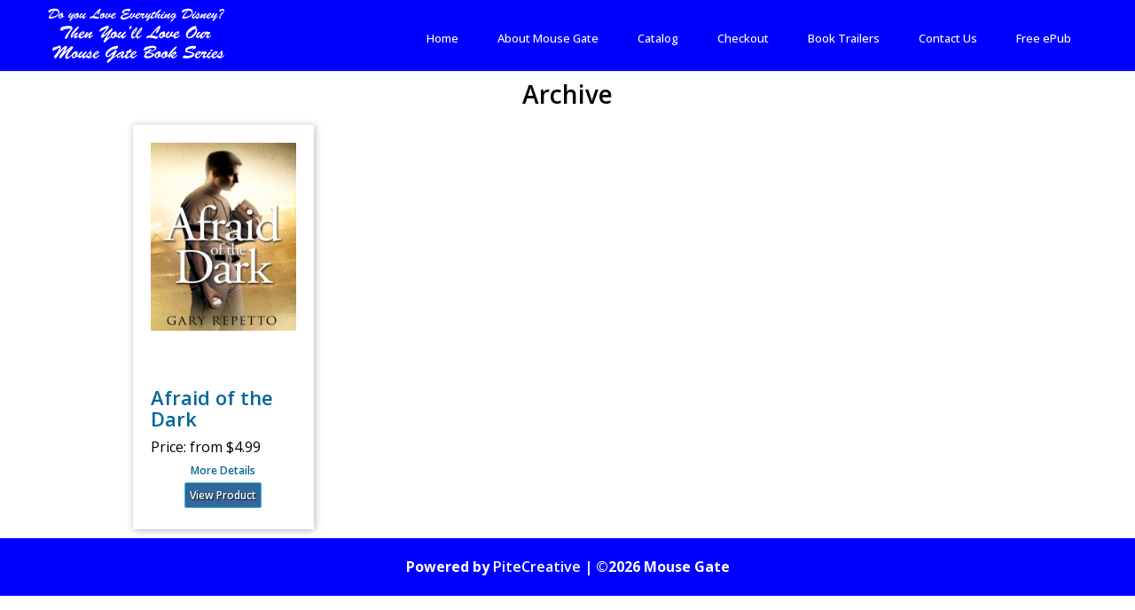

--- FILE ---
content_type: text/html; charset=UTF-8
request_url: https://mousegates.com/tagged/grandparent/
body_size: 59921
content:
<!DOCTYPE html>
<html lang="en-US">
<head>
	<meta charset="UTF-8"/>
	
				<meta name=viewport content="width=device-width,initial-scale=1,user-scalable=no">
					<link rel="shortcut icon" type="image/x-icon" href="https://mousegates.com/wp-content/themes/stardustwp/img/favicon.ico">
			<link rel="apple-touch-icon" href="https://mousegates.com/wp-content/themes/stardustwp/img/favicon.ico"/>
			
	<link rel="profile" href="http://gmpg.org/xfn/11"/>
		
	
	  <meta name='robots' content='index, follow, max-image-preview:large, max-snippet:-1, max-video-preview:-1' />

	<!-- This site is optimized with the Yoast SEO plugin v26.7 - https://yoast.com/wordpress/plugins/seo/ -->
	<title>grandparent Archives - Mouse Gate</title>
	<link rel="canonical" href="https://mousegates.com/tagged/grandparent/" />
	<meta property="og:locale" content="en_US" />
	<meta property="og:type" content="article" />
	<meta property="og:title" content="grandparent Archives - Mouse Gate" />
	<meta property="og:url" content="https://mousegates.com/tagged/grandparent/" />
	<meta property="og:site_name" content="Mouse Gate" />
	<!-- / Yoast SEO plugin. -->


<link rel='dns-prefetch' href='//fonts.googleapis.com' />
<link rel="alternate" type="application/rss+xml" title="Mouse Gate &raquo; Feed" href="https://mousegates.com/feed/" />
<link rel="alternate" type="application/rss+xml" title="Mouse Gate &raquo; grandparent Product Tag Feed" href="https://mousegates.com/tagged/grandparent/feed/" />
<style id='wp-img-auto-sizes-contain-inline-css' type='text/css'>
img:is([sizes=auto i],[sizes^="auto," i]){contain-intrinsic-size:3000px 1500px}
/*# sourceURL=wp-img-auto-sizes-contain-inline-css */
</style>
<link rel='stylesheet' id='wpsc-thickbox-css' href='https://mousegates.com/wp-content/plugins/wp-e-commerce/wpsc-core/js/thickbox.css?ver=3.15.1.855a4af6' type='text/css' media='all' />
<link rel='stylesheet' id='wpsc-theme-css-css' href='https://mousegates.com/wp-content/plugins/wp-e-commerce/wpsc-components/theme-engine-v1/templates/wpsc-default.css?ver=3.15.1.855a4af6' type='text/css' media='all' />
<style id='wpsc-theme-css-inline-css' type='text/css'>

		/*
		* Default View Styling
		*/
		div.default_product_display div.textcol{
			margin-left: 210px !important;
			min-height: 270px;
			_height: 270px;
		}

		div.default_product_display  div.textcol div.imagecol{
			position:absolute;
			top:0px;
			left: 0px;
			margin-left: -210px !important;
		}

		div.default_product_display  div.textcol div.imagecol a img {
			width: 200px;
			height: 270px;
		}

		.wpsc_category_grid_item  {
			display:block;
			float:left;
			width: 200px;
			height: 270px;
		}
		.wpsc_category_grid_item  span{
			position:relative;
			top:29.777777777778px;
		}
		div.default_product_display div.item_no_image a  {
			width: 198px;
		}

		div.default_product_display .imagecol img.no-image, #content div.default_product_display .imagecol img.no-image {
			width: 200px;
			height: 270px;
        }

		
		/*
		* Single View Styling
		*/

		div.single_product_display div.item_no_image  {
			width: 198px;
			height: 268px;
		}
		div.single_product_display div.item_no_image a  {
			width: 198px;
		}

		div.single_product_display div.textcol{
			margin-left: 210px !important;
			min-height: 270px;
			_height: 270px;
		}


		div.single_product_display  div.textcol div.imagecol{
			position:absolute;

			margin-left: -210px !important;
		}

		div.single_product_display  div.textcol div.imagecol a img {
			width: 200px;
			height: 270px;
		}

	div#categorydisplay{
		display: block;
	}

	div#branddisplay{
		display: none;
	}

/*# sourceURL=wpsc-theme-css-inline-css */
</style>
<link rel='stylesheet' id='wpsc-theme-css-compatibility-css' href='https://mousegates.com/wp-content/plugins/wp-e-commerce/wpsc-components/theme-engine-v1/templates/compatibility.css?ver=3.15.1.855a4af6' type='text/css' media='all' />
<link rel='stylesheet' id='wpsc-grid-view-css' href='https://mousegates.com/wp-content/plugins/wp-e-commerce-grid-view/assets/css/gridview.css?ver=6.9' type='text/css' media='all' />
<style id='wp-emoji-styles-inline-css' type='text/css'>

	img.wp-smiley, img.emoji {
		display: inline !important;
		border: none !important;
		box-shadow: none !important;
		height: 1em !important;
		width: 1em !important;
		margin: 0 0.07em !important;
		vertical-align: -0.1em !important;
		background: none !important;
		padding: 0 !important;
	}
/*# sourceURL=wp-emoji-styles-inline-css */
</style>
<style id='wp-block-library-inline-css' type='text/css'>
:root{--wp-block-synced-color:#7a00df;--wp-block-synced-color--rgb:122,0,223;--wp-bound-block-color:var(--wp-block-synced-color);--wp-editor-canvas-background:#ddd;--wp-admin-theme-color:#007cba;--wp-admin-theme-color--rgb:0,124,186;--wp-admin-theme-color-darker-10:#006ba1;--wp-admin-theme-color-darker-10--rgb:0,107,160.5;--wp-admin-theme-color-darker-20:#005a87;--wp-admin-theme-color-darker-20--rgb:0,90,135;--wp-admin-border-width-focus:2px}@media (min-resolution:192dpi){:root{--wp-admin-border-width-focus:1.5px}}.wp-element-button{cursor:pointer}:root .has-very-light-gray-background-color{background-color:#eee}:root .has-very-dark-gray-background-color{background-color:#313131}:root .has-very-light-gray-color{color:#eee}:root .has-very-dark-gray-color{color:#313131}:root .has-vivid-green-cyan-to-vivid-cyan-blue-gradient-background{background:linear-gradient(135deg,#00d084,#0693e3)}:root .has-purple-crush-gradient-background{background:linear-gradient(135deg,#34e2e4,#4721fb 50%,#ab1dfe)}:root .has-hazy-dawn-gradient-background{background:linear-gradient(135deg,#faaca8,#dad0ec)}:root .has-subdued-olive-gradient-background{background:linear-gradient(135deg,#fafae1,#67a671)}:root .has-atomic-cream-gradient-background{background:linear-gradient(135deg,#fdd79a,#004a59)}:root .has-nightshade-gradient-background{background:linear-gradient(135deg,#330968,#31cdcf)}:root .has-midnight-gradient-background{background:linear-gradient(135deg,#020381,#2874fc)}:root{--wp--preset--font-size--normal:16px;--wp--preset--font-size--huge:42px}.has-regular-font-size{font-size:1em}.has-larger-font-size{font-size:2.625em}.has-normal-font-size{font-size:var(--wp--preset--font-size--normal)}.has-huge-font-size{font-size:var(--wp--preset--font-size--huge)}.has-text-align-center{text-align:center}.has-text-align-left{text-align:left}.has-text-align-right{text-align:right}.has-fit-text{white-space:nowrap!important}#end-resizable-editor-section{display:none}.aligncenter{clear:both}.items-justified-left{justify-content:flex-start}.items-justified-center{justify-content:center}.items-justified-right{justify-content:flex-end}.items-justified-space-between{justify-content:space-between}.screen-reader-text{border:0;clip-path:inset(50%);height:1px;margin:-1px;overflow:hidden;padding:0;position:absolute;width:1px;word-wrap:normal!important}.screen-reader-text:focus{background-color:#ddd;clip-path:none;color:#444;display:block;font-size:1em;height:auto;left:5px;line-height:normal;padding:15px 23px 14px;text-decoration:none;top:5px;width:auto;z-index:100000}html :where(.has-border-color){border-style:solid}html :where([style*=border-top-color]){border-top-style:solid}html :where([style*=border-right-color]){border-right-style:solid}html :where([style*=border-bottom-color]){border-bottom-style:solid}html :where([style*=border-left-color]){border-left-style:solid}html :where([style*=border-width]){border-style:solid}html :where([style*=border-top-width]){border-top-style:solid}html :where([style*=border-right-width]){border-right-style:solid}html :where([style*=border-bottom-width]){border-bottom-style:solid}html :where([style*=border-left-width]){border-left-style:solid}html :where(img[class*=wp-image-]){height:auto;max-width:100%}:where(figure){margin:0 0 1em}html :where(.is-position-sticky){--wp-admin--admin-bar--position-offset:var(--wp-admin--admin-bar--height,0px)}@media screen and (max-width:600px){html :where(.is-position-sticky){--wp-admin--admin-bar--position-offset:0px}}
/*# sourceURL=/wp-includes/css/dist/block-library/common.min.css */
</style>
<style id='classic-theme-styles-inline-css' type='text/css'>
/*! This file is auto-generated */
.wp-block-button__link{color:#fff;background-color:#32373c;border-radius:9999px;box-shadow:none;text-decoration:none;padding:calc(.667em + 2px) calc(1.333em + 2px);font-size:1.125em}.wp-block-file__button{background:#32373c;color:#fff;text-decoration:none}
/*# sourceURL=/wp-includes/css/classic-themes.min.css */
</style>
<link rel='stylesheet' id='cpsh-shortcodes-css' href='https://mousegates.com/wp-content/plugins/column-shortcodes//assets/css/shortcodes.css?ver=1.0.1' type='text/css' media='all' />
<link rel='stylesheet' id='contact-form-7-css' href='https://mousegates.com/wp-content/plugins/contact-form-7/includes/css/styles.css?ver=6.1.4' type='text/css' media='all' />
<link rel='stylesheet' id='menu-image-css' href='https://mousegates.com/wp-content/plugins/menu-image/includes/css/menu-image.css?ver=3.13' type='text/css' media='all' />
<link rel='stylesheet' id='dashicons-css' href='https://mousegates.com/wp-includes/css/dashicons.min.css?ver=6.9' type='text/css' media='all' />
<link rel='stylesheet' id='wpsc-fancy-notifications-css' href='https://mousegates.com/wp-content/plugins/wp-e-commerce/wpsc-components/fancy-notifications/css/fancy-notifications.css?ver=1.0' type='text/css' media='all' />
<link rel='stylesheet' id='wp-lightbox-2.min.css-css' href='https://mousegates.com/wp-content/plugins/wp-lightbox-2/styles/lightbox.min.css?ver=1.3.4' type='text/css' media='all' />
<link rel='stylesheet' id='stardust-default-style-css' href='https://mousegates.com/wp-content/themes/stardustwp/style.css?ver=6.9' type='text/css' media='all' />
<link rel='stylesheet' id='stardust-stylesheet-css' href='https://mousegates.com/wp-content/themes/stardustwp/css/stylesheet.min.css?ver=6.9' type='text/css' media='all' />
<link rel='stylesheet' id='stardust-style-dynamic-css' href='https://mousegates.com/wp-content/themes/stardustwp/css/style_dynamic.css?ver=1583606244' type='text/css' media='all' />
<link rel='stylesheet' id='stardust-responsive-css' href='https://mousegates.com/wp-content/themes/stardustwp/css/responsive.min.css?ver=6.9' type='text/css' media='all' />
<link rel='stylesheet' id='stardust-style-dynamic-responsive-css' href='https://mousegates.com/wp-content/themes/stardustwp/css/style_dynamic_responsive.css?ver=1583606244' type='text/css' media='all' />
<style id='stardust-style-dynamic-responsive-inline-css' type='text/css'>
nav.main_menu ul li > a.current {
font-size: 18px;
font-weight: 700;
}
table tr:nth-child(odd) td {background-color: #f4f4f4;}
.parallax section{background-size:inherit;}

@media only screen and (max-width: 1200px){.parallax section{background-size:cover;}}



.content_inner > .full_width {
position: static;
width: 100% !important;
float: none !important;
box-sizing: border-box;
-webkit-box-sizing: border-box;
-moz-box-sizing: border-box;
}
.accordion_holder.accordion div.accordion_content{text-align: center;}
table th {
	background-color: transparent;
}

table tr:nth-child(even) td {
	background-color: transparent;
}
table tr:nth-child(odd) td {
	background-color: transparent;
}
.selectnav, .selectnav ul {background-color: #999 !important;}
.touch .parallax section{
background-size: cover;
background-position: 0 0 !important;
background-attachment: scroll;
height: auto !important;
}
body.page-id-2772 .content {margin-top: 100px;
}
.single.single-post .content {margin-top:100px !important;
}
h3.entry-title, h3.entry-title a {
  font-size: 22px !important;
  font-weight: 700;
}

#nav-below-filter ul.intense.pager li a {
  font-size: 15px !important;
  padding: 4px !important;
}
article footer {
  padding-top: 1px !important;
  background-color: #ededed !important;
  margin: 0 !important;
}
.widget.widget_search form input[type="text"] {background-color: #ededed !important;
      color: black !important;}
.widget.widget_search form input[type="submit"] {
    background-color: #ededed !important;
      color: black !important;

}
#osd-blog-search {
   width: 150px;
   height: 25px;
}
#osd-search-submit {
   display: inline-block;
   width: 25px;
   height: 25px;
}
.intense.metadata.entry-meta a {
  color: #1a8be2;
}
.intense.metadata.entry-meta a:hover {
  color: #197FCD;
}
.full_width_holder {
height: 20px !important;
}
a {
color: #0000ff;
}
/*# sourceURL=stardust-style-dynamic-responsive-inline-css */
</style>
<link rel='stylesheet' id='stardust-google-fonts-css' href='https://fonts.googleapis.com/css?family=Open+Sans%3A200%2C300%2C400%2C500%2C600%2C700%2C800&#038;subset=latin%2Clatin-ext&#038;ver=1.0.0' type='text/css' media='all' />
<link rel='stylesheet' id='childstyle-css' href='https://mousegates.com/wp-content/themes/stardustwp-child/style.css?ver=6.9' type='text/css' media='all' />
<link rel='stylesheet' id='wpsc-gold-cart-css' href='https://mousegates.com/wp-content/plugins/gold-cart/css/gold_cart.css?ver=6.9' type='text/css' media='all' />
<link rel='stylesheet' id='wpsc-gold-cart-grid-view-css' href='https://mousegates.com/wp-content/plugins/gold-cart/css/grid_view.css?ver=6.9' type='text/css' media='all' />
<script type="text/javascript" src="https://mousegates.com/wp-includes/js/jquery/jquery.min.js?ver=3.7.1" id="jquery-core-js"></script>
<script type="text/javascript" src="https://mousegates.com/wp-includes/js/jquery/jquery-migrate.min.js?ver=3.4.1" id="jquery-migrate-js"></script>
<script type="text/javascript" id="wp-e-commerce-js-extra">
/* <![CDATA[ */
var wpsc_vars = {"wpsc_ajax":{"ajaxurl":"/wp-admin/admin-ajax.php","spinner":"https://mousegates.com/wp-admin/images/spinner.gif","no_quotes":"It appears that there are no shipping quotes for the shipping information provided.  Please check the information and try again.","ajax_get_cart_error":"There was a problem getting the current contents of the shopping cart.","slide_to_shipping_error":true},"base_url":"https://mousegates.com","WPSC_URL":"https://mousegates.com/wp-content/plugins/wp-e-commerce","WPSC_IMAGE_URL":"https://mousegates.com/wp-content/uploads/wpsc/product_images/","WPSC_CORE_IMAGES_URL":"https://mousegates.com/wp-content/plugins/wp-e-commerce/wpsc-core/images","fileThickboxLoadingImage":"https://mousegates.com/wp-content/plugins/wp-e-commerce/wpsc-core/images/loadingAnimation.gif","msg_shipping_need_recalc":"Please click the \u003Cem\u003ECalculate\u003C/em\u003E button to refresh your shipping quotes, as your shipping information has been modified.","no_country_selected":"Please select a country","no_region_selected_format":"Please select a %s","no_region_label":"State/Province","base_country":"US","wpsc_country_AT_region_label":"State/Province","wpsc_country_BE_region_label":"State/Province","wpsc_country_CA_regions":{"1":"Alberta","2":"British Columbia","3":"Manitoba","4":"New Brunswick","5":"Newfoundland and Labrador","6":"Northwest Territories","7":"Nova Scotia","8":"Nunavut","9":"Ontario","10":"Prince Edward Island","11":"Quebec","12":"Saskatchewan","13":"Yukon"},"wpsc_country_CA_region_label":"State/Province","wpsc_country_DK_region_label":"State/Province","wpsc_country_FI_region_label":"State/Province","wpsc_country_FR_region_label":"State/Province","wpsc_country_DE_region_label":"State/Province","wpsc_country_GR_region_label":"State/Province","wpsc_country_HU_region_label":"State/Province","wpsc_country_IS_region_label":"State/Province","wpsc_country_IL_region_label":"State/Province","wpsc_country_MX_region_label":"State/Province","wpsc_country_NL_region_label":"State/Province","wpsc_country_NO_region_label":"State/Province","wpsc_country_PL_region_label":"State/Province","wpsc_country_RU_region_label":"State/Province","wpsc_country_SK_region_label":"State/Province","wpsc_country_SI_region_label":"State/Province","wpsc_country_SE_region_label":"State/Province","wpsc_country_CH_region_label":"State/Province","wpsc_country_US_regions":{"14":"Alabama","15":"Alaska","16":"Arizona","17":"Arkansas","18":"California","19":"Colorado","20":"Connecticut","21":"Delaware","22":"Florida","23":"Georgia","24":"Hawaii","25":"Idaho","26":"Illinois","27":"Indiana","28":"Iowa","29":"Kansas","30":"Kentucky","31":"Louisiana","32":"Maine","33":"Maryland","34":"Massachusetts","35":"Michigan","36":"Minnesota","37":"Mississippi","38":"Missouri","39":"Montana","40":"Nebraska","41":"Nevada","42":"New Hampshire","43":"New Jersey","44":"New Mexico","45":"New York","46":"North Carolina","47":"North Dakota","48":"Ohio","49":"Oklahoma","50":"Oregon","51":"Pennsylvania","52":"Rhode Island","53":"South Carolina","54":"South Dakota","55":"Tennessee","56":"Texas","57":"Utah","58":"Vermont","59":"Virginia","60":"Washington","61":"Washington DC","62":"West Virginia","63":"Wisconsin","64":"Wyoming"},"wpsc_country_US_region_label":"State/Province","wpsc_country_GB_region_label":"State/Province","wpsc_countries":{"AT":"Austria","BE":"Belgium","CA":"Canada","DK":"Denmark","FI":"Finland","FR":"France","DE":"Germany","GR":"Greece","HU":"Hungary","IS":"Iceland","IL":"Israel","MX":"Mexico","NL":"Netherlands","NO":"Norway","PL":"Poland","RU":"Russia","SK":"Slovakia","SI":"Slovenia","SE":"Sweden","CH":"Switzerland","US":"USA","GB":"United Kingdom"},"wpsc_checkout_unique_name_to_form_id_map":{"billingfirstname":"wpsc_checkout_form_2","billinglastname":"wpsc_checkout_form_3","billingaddress":"wpsc_checkout_form_4","billingcity":"wpsc_checkout_form_5","billingstate":"wpsc_checkout_form_6","billingcountry":"wpsc_checkout_form_7","billingpostcode":"wpsc_checkout_form_8","billingphone":"wpsc_checkout_form_18","billingemail":"wpsc_checkout_form_9","delivertoafriend":"wpsc_checkout_form_10","shippingfirstname":"wpsc_checkout_form_11","shippinglastname":"wpsc_checkout_form_12","shippingaddress":"wpsc_checkout_form_13","shippingcity":"wpsc_checkout_form_14","shippingstate":"wpsc_checkout_form_15","shippingcountry":"wpsc_checkout_form_16","shippingpostcode":"wpsc_checkout_form_17"},"wpsc_checkout_item_active":{"billingfirstname":true,"billinglastname":true,"billingaddress":true,"billingcity":true,"billingstate":true,"billingcountry":true,"billingpostcode":true,"billingphone":true,"billingemail":true,"delivertoafriend":true,"shippingfirstname":true,"shippinglastname":true,"shippingaddress":true,"shippingcity":true,"shippingstate":true,"shippingcountry":true,"shippingpostcode":true},"wpsc_checkout_item_required":{"billingfirstname":true,"billinglastname":true,"billingaddress":true,"billingcity":true,"billingstate":false,"billingcountry":true,"billingpostcode":false,"billingphone":false,"billingemail":true,"delivertoafriend":false,"shippingfirstname":false,"shippinglastname":false,"shippingaddress":false,"shippingcity":false,"shippingstate":false,"shippingcountry":false,"shippingpostcode":false},"store_uses_shipping":""};
//# sourceURL=wp-e-commerce-js-extra
/* ]]> */
</script>
<script type="text/javascript" src="https://mousegates.com/wp-content/plugins/wp-e-commerce/wpsc-core/js/wp-e-commerce.js?ver=3.15.1.855a4af6" id="wp-e-commerce-js"></script>
<script type="text/javascript" src="https://mousegates.com/wp-content/plugins/wp-e-commerce/wpsc-core/js/user.js?ver=3.15.1855a4af6" id="wp-e-commerce-legacy-js"></script>
<script type="text/javascript" src="https://mousegates.com/wp-content/plugins/wp-e-commerce/wpsc-core/js/thickbox.js?ver=3.15.1.855a4af6" id="wpsc-thickbox-js"></script>
<script type="text/javascript" src="//mousegates.com/wp-content/plugins/revslider/sr6/assets/js/rbtools.min.js?ver=6.7.40" async id="tp-tools-js"></script>
<script type="text/javascript" src="//mousegates.com/wp-content/plugins/revslider/sr6/assets/js/rs6.min.js?ver=6.7.40" async id="revmin-js"></script>
<script type="text/javascript" src="https://mousegates.com/wp-includes/js/jquery/jquery.query.js?ver=2.2.3" id="jquery-query-js"></script>
<script type="text/javascript" id="wpsc-gold-cart-js-extra">
/* <![CDATA[ */
var WPSC_GoldCart = {"displayMode":"grid","itemsPerRow":"5","productListClass":"product_grid_display"};
//# sourceURL=wpsc-gold-cart-js-extra
/* ]]> */
</script>
<script type="text/javascript" src="https://mousegates.com/wp-content/plugins/gold-cart/js/gold_cart.js?ver=6.9" id="wpsc-gold-cart-js"></script>
<script type="text/javascript" src="https://mousegates.com/wp-content/plugins/wp-e-commerce/wpsc-components/fancy-notifications/js/fancy-notifications.js?ver=1.0" id="wpsc-fancy-notifications-js"></script>
			<style type="text/css">
				.grid_view_clearboth, .wpec-grid-sizer {
					position:absolute;	
					margin-right:2%;
				}
								.grid_view_clearboth, .wpec-grid-sizer {
					width:18%;
				}
				#grid_view_products_page_container .product_grid_display, .product_grid_display{width:102%;}
				#grid_view_products_page_container .product_grid_display .product_grid_item, .product_grid_display .product_grid_item{width:18%;}
				
				#grid_view_products_page_container .wpsc_category_grid, .wpsc_category_grid{width:102%;}
				#grid_view_products_page_container .wpsc_category_grid .wpsc_category_grid_item, .wpsc_category_grid .wpsc_category_grid_item{width:18%;}
								
				.product_grid_display .item_image a {
					height: 270px;
					/*width: px;*/
					line-height: 266px;
					text-align:center;
					vertical-align:middle;
				}
				#grid_view_products_page_container .item_image img, .item_image img{
					height:auto !important;	
					display:table-cell;
					vertical-align:middle;
					margin:auto !important;
					border:none;
				}
				#grid_view_products_page_container  .wpsc_category_grid_item, .wpsc_category_grid_item {
					display: block;
					line-height: 196px;
					text-align:center;
					vertical-align:middle;
				}
				#grid_view_products_page_container img.wpsc_category_image, img.wpsc_category_image{
					width:auto !important;
					height:auto !important;	
					display:table-cell;
					vertical-align:middle;
					margin:auto !important;
					border:none;
				}
			</style>
            
			<script type="text/javascript">
            jQuery(window).load(function(){
                var grid_view_col_1 = 5;
                var screen_width = jQuery('body').width(); 
				if (screen_width <= 750 && screen_width >= 481 ) {
					grid_view_col_1 = 2;
				}
				jQuery('.product_grid_display').append('<div class="grid_view_clearboth"></div>');
                jQuery('.product_grid_display').imagesLoaded(function(){
                    jQuery('.product_grid_display').masonry({
                        itemSelector: '.product_grid_item',
												columnWidth: '.grid_view_clearboth'
						                    });
                });
            });
            jQuery(window).resize(function() {
                var grid_view_col_2 = 5;
                var screen_width = jQuery('body').width(); 
				if (screen_width <= 750 && screen_width >= 481 ) {
					grid_view_col_2 = 2;
				}
                jQuery('.product_grid_display').imagesLoaded(function(){
                    jQuery('.product_grid_display').masonry({
                        itemSelector: '.product_grid_item',
												columnWidth: '.grid_view_clearboth'
						                    });
                });
            });
			            </script>
        <link rel="https://api.w.org/" href="https://mousegates.com/wp-json/" /><link rel="alternate" title="JSON" type="application/json" href="https://mousegates.com/wp-json/wp/v2/product_tag/124" /><link rel="EditURI" type="application/rsd+xml" title="RSD" href="https://mousegates.com/xmlrpc.php?rsd" />
<meta name="generator" content="WordPress 6.9" />
<script type="text/javascript">
(function(url){
	if(/(?:Chrome\/26\.0\.1410\.63 Safari\/537\.31|WordfenceTestMonBot)/.test(navigator.userAgent)){ return; }
	var addEvent = function(evt, handler) {
		if (window.addEventListener) {
			document.addEventListener(evt, handler, false);
		} else if (window.attachEvent) {
			document.attachEvent('on' + evt, handler);
		}
	};
	var removeEvent = function(evt, handler) {
		if (window.removeEventListener) {
			document.removeEventListener(evt, handler, false);
		} else if (window.detachEvent) {
			document.detachEvent('on' + evt, handler);
		}
	};
	var evts = 'contextmenu dblclick drag dragend dragenter dragleave dragover dragstart drop keydown keypress keyup mousedown mousemove mouseout mouseover mouseup mousewheel scroll'.split(' ');
	var logHuman = function() {
		if (window.wfLogHumanRan) { return; }
		window.wfLogHumanRan = true;
		var wfscr = document.createElement('script');
		wfscr.type = 'text/javascript';
		wfscr.async = true;
		wfscr.src = url + '&r=' + Math.random();
		(document.getElementsByTagName('head')[0]||document.getElementsByTagName('body')[0]).appendChild(wfscr);
		for (var i = 0; i < evts.length; i++) {
			removeEvent(evts[i], logHuman);
		}
	};
	for (var i = 0; i < evts.length; i++) {
		addEvent(evts[i], logHuman);
	}
})('//mousegates.com/?wordfence_lh=1&hid=DEBDDD4396DCF38C9D6C5E6F8FD99E01');
</script><link rel='alternate' type='application/rss+xml' title='Mouse Gate Product List RSS' href='https://mousegates.com?wpsc_action=rss'/><meta name="generator" content="Powered by Slider Revolution 6.7.40 - responsive, Mobile-Friendly Slider Plugin for WordPress with comfortable drag and drop interface." />
<script>function setREVStartSize(e){
			//window.requestAnimationFrame(function() {
				window.RSIW = window.RSIW===undefined ? window.innerWidth : window.RSIW;
				window.RSIH = window.RSIH===undefined ? window.innerHeight : window.RSIH;
				try {
					var pw = document.getElementById(e.c).parentNode.offsetWidth,
						newh;
					pw = pw===0 || isNaN(pw) || (e.l=="fullwidth" || e.layout=="fullwidth") ? window.RSIW : pw;
					e.tabw = e.tabw===undefined ? 0 : parseInt(e.tabw);
					e.thumbw = e.thumbw===undefined ? 0 : parseInt(e.thumbw);
					e.tabh = e.tabh===undefined ? 0 : parseInt(e.tabh);
					e.thumbh = e.thumbh===undefined ? 0 : parseInt(e.thumbh);
					e.tabhide = e.tabhide===undefined ? 0 : parseInt(e.tabhide);
					e.thumbhide = e.thumbhide===undefined ? 0 : parseInt(e.thumbhide);
					e.mh = e.mh===undefined || e.mh=="" || e.mh==="auto" ? 0 : parseInt(e.mh,0);
					if(e.layout==="fullscreen" || e.l==="fullscreen")
						newh = Math.max(e.mh,window.RSIH);
					else{
						e.gw = Array.isArray(e.gw) ? e.gw : [e.gw];
						for (var i in e.rl) if (e.gw[i]===undefined || e.gw[i]===0) e.gw[i] = e.gw[i-1];
						e.gh = e.el===undefined || e.el==="" || (Array.isArray(e.el) && e.el.length==0)? e.gh : e.el;
						e.gh = Array.isArray(e.gh) ? e.gh : [e.gh];
						for (var i in e.rl) if (e.gh[i]===undefined || e.gh[i]===0) e.gh[i] = e.gh[i-1];
											
						var nl = new Array(e.rl.length),
							ix = 0,
							sl;
						e.tabw = e.tabhide>=pw ? 0 : e.tabw;
						e.thumbw = e.thumbhide>=pw ? 0 : e.thumbw;
						e.tabh = e.tabhide>=pw ? 0 : e.tabh;
						e.thumbh = e.thumbhide>=pw ? 0 : e.thumbh;
						for (var i in e.rl) nl[i] = e.rl[i]<window.RSIW ? 0 : e.rl[i];
						sl = nl[0];
						for (var i in nl) if (sl>nl[i] && nl[i]>0) { sl = nl[i]; ix=i;}
						var m = pw>(e.gw[ix]+e.tabw+e.thumbw) ? 1 : (pw-(e.tabw+e.thumbw)) / (e.gw[ix]);
						newh =  (e.gh[ix] * m) + (e.tabh + e.thumbh);
					}
					var el = document.getElementById(e.c);
					if (el!==null && el) el.style.height = newh+"px";
					el = document.getElementById(e.c+"_wrapper");
					if (el!==null && el) {
						el.style.height = newh+"px";
						el.style.display = "block";
					}
				} catch(e){
					console.log("Failure at Presize of Slider:" + e)
				}
			//});
		  };</script>
</head>
<body class="archive tax-product_tag term-grandparent term-124 wp-theme-stardustwp wp-child-theme-stardustwp-child stardust-core-1.0.2 chrome wp-e-commerce wpsc-tag wpsc-tag-grandparent stardust-child-theme-ver-1.0.0 stardust-theme-ver-3.0.2  smooth_scroll">
	<div class="wrapper">
				
				<header class="page_header transition hide_background no_fixed">
	<div class="header_inner clearfix">
						
				<div class="logo">
					<a href="https://mousegates.com/">
						<img src="http://mousegates.com/wp-content/uploads/2020/03/love.png" alt="Logo image"/>
					</a>
				</div>
				<div class="header_inner_right">
										
					<nav class="main_menu drop_down">
						<ul id="menu-book-menu" class=""><li id="nav-menu-item-1015" class="menu-item menu-item-type-post_type menu-item-object-page menu-item-home "><a href="https://mousegates.com/" class=""><span>Home</span></a></li>
<li id="nav-menu-item-1016" class="menu-item menu-item-type-post_type menu-item-object-page menu-item-has-children  has_sub"><a href="https://mousegates.com/mouse-gate/" class=""><span>About Mouse Gate</span></a>
<div class="second"><div class="inner"><div class="inner_arrow"></div><div class="inner2"><ul>
	<li id="nav-menu-item-1019" class="menu-item menu-item-type-post_type menu-item-object-page "><a href="https://mousegates.com/mouse-gate/" class=""><span>Mouse Gate</span></a></li>
	<li id="nav-menu-item-1017" class="menu-item menu-item-type-post_type menu-item-object-page "><a href="https://mousegates.com/works/" class=""><span>How Mouse Gate Works</span></a></li>
	<li id="nav-menu-item-1018" class="menu-item menu-item-type-post_type menu-item-object-page "><a href="https://mousegates.com/our-authors/" class=""><span>Our Authors</span></a></li>
</ul></div></div></div>
</li>
<li id="nav-menu-item-1020" class="menu-item menu-item-type-post_type menu-item-object-page menu-item-has-children  has_sub"><a href="https://mousegates.com/products-page/" class=""><span>Catalog</span></a>
<div class="second"><div class="inner"><div class="inner_arrow"></div><div class="inner2"><ul>
	<li id="nav-menu-item-1497" class="menu-item menu-item-type-post_type menu-item-object-page "><a href="https://mousegates.com/young-adult-books/" class=""><span>Young Adult Books</span></a></li>
	<li id="nav-menu-item-1496" class="menu-item menu-item-type-post_type menu-item-object-page "><a href="https://mousegates.com/childrens-books/" class=""><span>Children&#8217;s Books</span></a></li>
</ul></div></div></div>
</li>
<li id="nav-menu-item-1013" class="menu-item menu-item-type-post_type menu-item-object-page menu-item-has-children  has_sub"><a href="https://mousegates.com/products-page/checkout/" class=""><span>Checkout</span></a>
<div class="second"><div class="inner"><div class="inner_arrow"></div><div class="inner2"><ul>
	<li id="nav-menu-item-1011" class="menu-item menu-item-type-post_type menu-item-object-page "><a href="https://mousegates.com/products-page/your-account/" class=""><span>Your Account</span></a></li>
	<li id="nav-menu-item-1012" class="menu-item menu-item-type-post_type menu-item-object-page "><a href="https://mousegates.com/products-page/transaction-results/" class=""><span>Transaction Results</span></a></li>
</ul></div></div></div>
</li>
<li id="nav-menu-item-1507" class="menu-item menu-item-type-custom menu-item-object-custom "><a target="_blank" href="https://www.youtube.com/channel/UChaNksWuKgFlIbFCqbi1DIw/videos" class=""><span>Book Trailers</span></a></li>
<li id="nav-menu-item-1021" class="menu-item menu-item-type-post_type menu-item-object-page "><a href="https://mousegates.com/contact-us/" class=""><span>Contact Us</span></a></li>
<li id="nav-menu-item-1561" class="menu-item menu-item-type-custom menu-item-object-custom "><a href="https://totalrecallpress.org/child-sign-up/" class=""><span>Free ePub</span></a></li>
</ul>						<span id="magic"></span>
					</nav>
					
											<div class='selectnav_button'><span>&nbsp;</span></div>
										
									</div>
				
				<nav class="selectnav"></nav>
			</div>
</header>		<div class="content ">
						<div class="content_inner">
					<div class="title with_image" >
							<h1 >Archive</h1>
						</div>
<div class="container">
	<div class="container_inner clearfix">
										<div id="grid_view_products_page_container">

	
	
		

	

	<div class="product_grid_display group">
					<div class="product_grid_item product_view_1104">

									<div class="item_image">
						<a href="https://mousegates.com/products-page/adventure/afraid-of-the-dark/">
						<img decoding="async" class="product_image" id="product_image_1104" alt="Afraid of the Dark" src="https://mousegates.com/wp-content/uploads/2018/08/9781590953365-main-200x259.jpg" />
						</a>
					</div><!--close imte_image-->
				
													<div class="grid_product_info">
							<h2 class="prodtitle"><a href="https://mousegates.com/products-page/adventure/afraid-of-the-dark/" title="Afraid of the Dark">Afraid of the Dark</a></h2>

						                        	<div class="price_container">
                        		<p class="pricedisplay wpsc-product-price 1104">Price: <span class="currentprice pricedisplay 1104" id="product_price_1104"> from $4.99</span></p>
															</div><!--close price_container-->
													<a href="https://mousegates.com/products-page/adventure/afraid-of-the-dark/" class="more_details">More Details</a>
											</div><!--close grid_product_info-->
					<div class="grid_more_info">
						<form class="product_form"  enctype="multipart/form-data" action="https://mousegates.com/products-page/adventure/afraid-of-the-dark/" method="post" name="product_1104" id="product_1104" >
														<input type="hidden" value="1104" name="product_id"/>


																																									<a href="https://mousegates.com/products-page/adventure/afraid-of-the-dark/" class="wpsc_buy_button">View Product</a>
																
										<div class="wpsc_loading_animation">
											<img decoding="async" title="Loading" alt="Loading" src="https://mousegates.com/wp-content/plugins/wp-e-commerce/wpsc-components/theme-engine-v1/templates/wpsc-images/indicator.gif" />
											Updating cart&#8230;										</div><!--close wpsc_loading_animation-->
						                    </form>
					</div><!--close grid_more_info-->

					
							</div><!--close product_grid_item-->
			


		
		

	</div><!--close product_grid_display-->

			
    <div id="fancy_notification">   <div id="loading_animation">      <img decoding="async" id="fancy_notificationimage" title="Loading" alt="Loading" src="https://mousegates.com/wp-content/plugins/wp-e-commerce/wpsc-components/theme-engine-v1/templates/wpsc-images/indicator.gif" />Updating&#8230;   </div>   <div id="fancy_notification_content"></div></div>
</div><!--close grid_view_products_page_container-->
																				</div>
</div>
</div>
</div>
<footer>
	<div class="footer_holder clearfix">
							<div class="footer_bottom_holder">
				<div class="footer_bottom">
								<div class="textwidget"><p><strong>Powered by <a href="https://pitecreative.com" target="_blank" rel="noopener">PiteCreative</a> | ©2026 Mouse Gate</strong></p>
</div>
						</div>
			</div>
			</div>
</footer>
</div>

		<script>
			window.RS_MODULES = window.RS_MODULES || {};
			window.RS_MODULES.modules = window.RS_MODULES.modules || {};
			window.RS_MODULES.waiting = window.RS_MODULES.waiting || [];
			window.RS_MODULES.defered = false;
			window.RS_MODULES.moduleWaiting = window.RS_MODULES.moduleWaiting || {};
			window.RS_MODULES.type = 'compiled';
		</script>
		<script type="speculationrules">
{"prefetch":[{"source":"document","where":{"and":[{"href_matches":"/*"},{"not":{"href_matches":["/wp-*.php","/wp-admin/*","/wp-content/uploads/*","/wp-content/*","/wp-content/plugins/*","/wp-content/themes/stardustwp-child/*","/wp-content/themes/stardustwp/*","/*\\?(.+)"]}},{"not":{"selector_matches":"a[rel~=\"nofollow\"]"}},{"not":{"selector_matches":".no-prefetch, .no-prefetch a"}}]},"eagerness":"conservative"}]}
</script>
<style id='global-styles-inline-css' type='text/css'>
:root{--wp--preset--aspect-ratio--square: 1;--wp--preset--aspect-ratio--4-3: 4/3;--wp--preset--aspect-ratio--3-4: 3/4;--wp--preset--aspect-ratio--3-2: 3/2;--wp--preset--aspect-ratio--2-3: 2/3;--wp--preset--aspect-ratio--16-9: 16/9;--wp--preset--aspect-ratio--9-16: 9/16;--wp--preset--color--black: #000000;--wp--preset--color--cyan-bluish-gray: #abb8c3;--wp--preset--color--white: #ffffff;--wp--preset--color--pale-pink: #f78da7;--wp--preset--color--vivid-red: #cf2e2e;--wp--preset--color--luminous-vivid-orange: #ff6900;--wp--preset--color--luminous-vivid-amber: #fcb900;--wp--preset--color--light-green-cyan: #7bdcb5;--wp--preset--color--vivid-green-cyan: #00d084;--wp--preset--color--pale-cyan-blue: #8ed1fc;--wp--preset--color--vivid-cyan-blue: #0693e3;--wp--preset--color--vivid-purple: #9b51e0;--wp--preset--gradient--vivid-cyan-blue-to-vivid-purple: linear-gradient(135deg,rgb(6,147,227) 0%,rgb(155,81,224) 100%);--wp--preset--gradient--light-green-cyan-to-vivid-green-cyan: linear-gradient(135deg,rgb(122,220,180) 0%,rgb(0,208,130) 100%);--wp--preset--gradient--luminous-vivid-amber-to-luminous-vivid-orange: linear-gradient(135deg,rgb(252,185,0) 0%,rgb(255,105,0) 100%);--wp--preset--gradient--luminous-vivid-orange-to-vivid-red: linear-gradient(135deg,rgb(255,105,0) 0%,rgb(207,46,46) 100%);--wp--preset--gradient--very-light-gray-to-cyan-bluish-gray: linear-gradient(135deg,rgb(238,238,238) 0%,rgb(169,184,195) 100%);--wp--preset--gradient--cool-to-warm-spectrum: linear-gradient(135deg,rgb(74,234,220) 0%,rgb(151,120,209) 20%,rgb(207,42,186) 40%,rgb(238,44,130) 60%,rgb(251,105,98) 80%,rgb(254,248,76) 100%);--wp--preset--gradient--blush-light-purple: linear-gradient(135deg,rgb(255,206,236) 0%,rgb(152,150,240) 100%);--wp--preset--gradient--blush-bordeaux: linear-gradient(135deg,rgb(254,205,165) 0%,rgb(254,45,45) 50%,rgb(107,0,62) 100%);--wp--preset--gradient--luminous-dusk: linear-gradient(135deg,rgb(255,203,112) 0%,rgb(199,81,192) 50%,rgb(65,88,208) 100%);--wp--preset--gradient--pale-ocean: linear-gradient(135deg,rgb(255,245,203) 0%,rgb(182,227,212) 50%,rgb(51,167,181) 100%);--wp--preset--gradient--electric-grass: linear-gradient(135deg,rgb(202,248,128) 0%,rgb(113,206,126) 100%);--wp--preset--gradient--midnight: linear-gradient(135deg,rgb(2,3,129) 0%,rgb(40,116,252) 100%);--wp--preset--font-size--small: 13px;--wp--preset--font-size--medium: 20px;--wp--preset--font-size--large: 36px;--wp--preset--font-size--x-large: 42px;--wp--preset--spacing--20: 0.44rem;--wp--preset--spacing--30: 0.67rem;--wp--preset--spacing--40: 1rem;--wp--preset--spacing--50: 1.5rem;--wp--preset--spacing--60: 2.25rem;--wp--preset--spacing--70: 3.38rem;--wp--preset--spacing--80: 5.06rem;--wp--preset--shadow--natural: 6px 6px 9px rgba(0, 0, 0, 0.2);--wp--preset--shadow--deep: 12px 12px 50px rgba(0, 0, 0, 0.4);--wp--preset--shadow--sharp: 6px 6px 0px rgba(0, 0, 0, 0.2);--wp--preset--shadow--outlined: 6px 6px 0px -3px rgb(255, 255, 255), 6px 6px rgb(0, 0, 0);--wp--preset--shadow--crisp: 6px 6px 0px rgb(0, 0, 0);}:where(.is-layout-flex){gap: 0.5em;}:where(.is-layout-grid){gap: 0.5em;}body .is-layout-flex{display: flex;}.is-layout-flex{flex-wrap: wrap;align-items: center;}.is-layout-flex > :is(*, div){margin: 0;}body .is-layout-grid{display: grid;}.is-layout-grid > :is(*, div){margin: 0;}:where(.wp-block-columns.is-layout-flex){gap: 2em;}:where(.wp-block-columns.is-layout-grid){gap: 2em;}:where(.wp-block-post-template.is-layout-flex){gap: 1.25em;}:where(.wp-block-post-template.is-layout-grid){gap: 1.25em;}.has-black-color{color: var(--wp--preset--color--black) !important;}.has-cyan-bluish-gray-color{color: var(--wp--preset--color--cyan-bluish-gray) !important;}.has-white-color{color: var(--wp--preset--color--white) !important;}.has-pale-pink-color{color: var(--wp--preset--color--pale-pink) !important;}.has-vivid-red-color{color: var(--wp--preset--color--vivid-red) !important;}.has-luminous-vivid-orange-color{color: var(--wp--preset--color--luminous-vivid-orange) !important;}.has-luminous-vivid-amber-color{color: var(--wp--preset--color--luminous-vivid-amber) !important;}.has-light-green-cyan-color{color: var(--wp--preset--color--light-green-cyan) !important;}.has-vivid-green-cyan-color{color: var(--wp--preset--color--vivid-green-cyan) !important;}.has-pale-cyan-blue-color{color: var(--wp--preset--color--pale-cyan-blue) !important;}.has-vivid-cyan-blue-color{color: var(--wp--preset--color--vivid-cyan-blue) !important;}.has-vivid-purple-color{color: var(--wp--preset--color--vivid-purple) !important;}.has-black-background-color{background-color: var(--wp--preset--color--black) !important;}.has-cyan-bluish-gray-background-color{background-color: var(--wp--preset--color--cyan-bluish-gray) !important;}.has-white-background-color{background-color: var(--wp--preset--color--white) !important;}.has-pale-pink-background-color{background-color: var(--wp--preset--color--pale-pink) !important;}.has-vivid-red-background-color{background-color: var(--wp--preset--color--vivid-red) !important;}.has-luminous-vivid-orange-background-color{background-color: var(--wp--preset--color--luminous-vivid-orange) !important;}.has-luminous-vivid-amber-background-color{background-color: var(--wp--preset--color--luminous-vivid-amber) !important;}.has-light-green-cyan-background-color{background-color: var(--wp--preset--color--light-green-cyan) !important;}.has-vivid-green-cyan-background-color{background-color: var(--wp--preset--color--vivid-green-cyan) !important;}.has-pale-cyan-blue-background-color{background-color: var(--wp--preset--color--pale-cyan-blue) !important;}.has-vivid-cyan-blue-background-color{background-color: var(--wp--preset--color--vivid-cyan-blue) !important;}.has-vivid-purple-background-color{background-color: var(--wp--preset--color--vivid-purple) !important;}.has-black-border-color{border-color: var(--wp--preset--color--black) !important;}.has-cyan-bluish-gray-border-color{border-color: var(--wp--preset--color--cyan-bluish-gray) !important;}.has-white-border-color{border-color: var(--wp--preset--color--white) !important;}.has-pale-pink-border-color{border-color: var(--wp--preset--color--pale-pink) !important;}.has-vivid-red-border-color{border-color: var(--wp--preset--color--vivid-red) !important;}.has-luminous-vivid-orange-border-color{border-color: var(--wp--preset--color--luminous-vivid-orange) !important;}.has-luminous-vivid-amber-border-color{border-color: var(--wp--preset--color--luminous-vivid-amber) !important;}.has-light-green-cyan-border-color{border-color: var(--wp--preset--color--light-green-cyan) !important;}.has-vivid-green-cyan-border-color{border-color: var(--wp--preset--color--vivid-green-cyan) !important;}.has-pale-cyan-blue-border-color{border-color: var(--wp--preset--color--pale-cyan-blue) !important;}.has-vivid-cyan-blue-border-color{border-color: var(--wp--preset--color--vivid-cyan-blue) !important;}.has-vivid-purple-border-color{border-color: var(--wp--preset--color--vivid-purple) !important;}.has-vivid-cyan-blue-to-vivid-purple-gradient-background{background: var(--wp--preset--gradient--vivid-cyan-blue-to-vivid-purple) !important;}.has-light-green-cyan-to-vivid-green-cyan-gradient-background{background: var(--wp--preset--gradient--light-green-cyan-to-vivid-green-cyan) !important;}.has-luminous-vivid-amber-to-luminous-vivid-orange-gradient-background{background: var(--wp--preset--gradient--luminous-vivid-amber-to-luminous-vivid-orange) !important;}.has-luminous-vivid-orange-to-vivid-red-gradient-background{background: var(--wp--preset--gradient--luminous-vivid-orange-to-vivid-red) !important;}.has-very-light-gray-to-cyan-bluish-gray-gradient-background{background: var(--wp--preset--gradient--very-light-gray-to-cyan-bluish-gray) !important;}.has-cool-to-warm-spectrum-gradient-background{background: var(--wp--preset--gradient--cool-to-warm-spectrum) !important;}.has-blush-light-purple-gradient-background{background: var(--wp--preset--gradient--blush-light-purple) !important;}.has-blush-bordeaux-gradient-background{background: var(--wp--preset--gradient--blush-bordeaux) !important;}.has-luminous-dusk-gradient-background{background: var(--wp--preset--gradient--luminous-dusk) !important;}.has-pale-ocean-gradient-background{background: var(--wp--preset--gradient--pale-ocean) !important;}.has-electric-grass-gradient-background{background: var(--wp--preset--gradient--electric-grass) !important;}.has-midnight-gradient-background{background: var(--wp--preset--gradient--midnight) !important;}.has-small-font-size{font-size: var(--wp--preset--font-size--small) !important;}.has-medium-font-size{font-size: var(--wp--preset--font-size--medium) !important;}.has-large-font-size{font-size: var(--wp--preset--font-size--large) !important;}.has-x-large-font-size{font-size: var(--wp--preset--font-size--x-large) !important;}
/*# sourceURL=global-styles-inline-css */
</style>
<link rel='stylesheet' id='rs-plugin-settings-css' href='//mousegates.com/wp-content/plugins/revslider/sr6/assets/css/rs6.css?ver=6.7.40' type='text/css' media='all' />
<style id='rs-plugin-settings-inline-css' type='text/css'>
#rs-demo-id {}
/*# sourceURL=rs-plugin-settings-inline-css */
</style>
<script type="text/javascript" src="https://mousegates.com/wp-includes/js/imagesloaded.min.js?ver=5.0.0" id="imagesloaded-js"></script>
<script type="text/javascript" src="https://mousegates.com/wp-includes/js/masonry.min.js?ver=4.2.2" id="masonry-js"></script>
<script type="text/javascript" src="https://mousegates.com/wp-includes/js/jquery/jquery.masonry.min.js?ver=3.1.2b" id="jquery-masonry-js"></script>
<script type="text/javascript" src="https://mousegates.com/wp-includes/js/dist/hooks.min.js?ver=dd5603f07f9220ed27f1" id="wp-hooks-js"></script>
<script type="text/javascript" src="https://mousegates.com/wp-includes/js/dist/i18n.min.js?ver=c26c3dc7bed366793375" id="wp-i18n-js"></script>
<script type="text/javascript" id="wp-i18n-js-after">
/* <![CDATA[ */
wp.i18n.setLocaleData( { 'text direction\u0004ltr': [ 'ltr' ] } );
//# sourceURL=wp-i18n-js-after
/* ]]> */
</script>
<script type="text/javascript" src="https://mousegates.com/wp-content/plugins/contact-form-7/includes/swv/js/index.js?ver=6.1.4" id="swv-js"></script>
<script type="text/javascript" id="contact-form-7-js-before">
/* <![CDATA[ */
var wpcf7 = {
    "api": {
        "root": "https:\/\/mousegates.com\/wp-json\/",
        "namespace": "contact-form-7\/v1"
    },
    "cached": 1
};
//# sourceURL=contact-form-7-js-before
/* ]]> */
</script>
<script type="text/javascript" src="https://mousegates.com/wp-content/plugins/contact-form-7/includes/js/index.js?ver=6.1.4" id="contact-form-7-js"></script>
<script type="text/javascript" id="wp-jquery-lightbox-js-extra">
/* <![CDATA[ */
var JQLBSettings = {"fitToScreen":"0","resizeSpeed":"400","displayDownloadLink":"0","navbarOnTop":"0","loopImages":"","resizeCenter":"","marginSize":"","linkTarget":"_self","help":"","prevLinkTitle":"previous image","nextLinkTitle":"next image","prevLinkText":"\u00ab Previous","nextLinkText":"Next \u00bb","closeTitle":"close image gallery","image":"Image ","of":" of ","download":"Download","jqlb_overlay_opacity":"80","jqlb_overlay_color":"#000000","jqlb_overlay_close":"1","jqlb_border_width":"10","jqlb_border_color":"#ffffff","jqlb_border_radius":"0","jqlb_image_info_background_transparency":"100","jqlb_image_info_bg_color":"#ffffff","jqlb_image_info_text_color":"#000000","jqlb_image_info_text_fontsize":"10","jqlb_show_text_for_image":"1","jqlb_next_image_title":"next image","jqlb_previous_image_title":"previous image","jqlb_next_button_image":"https://mousegates.com/wp-content/plugins/wp-lightbox-2/styles/images/next.gif","jqlb_previous_button_image":"https://mousegates.com/wp-content/plugins/wp-lightbox-2/styles/images/prev.gif","jqlb_maximum_width":"","jqlb_maximum_height":"","jqlb_show_close_button":"1","jqlb_close_image_title":"close image gallery","jqlb_close_image_max_heght":"22","jqlb_image_for_close_lightbox":"https://mousegates.com/wp-content/plugins/wp-lightbox-2/styles/images/closelabel.gif","jqlb_keyboard_navigation":"1","jqlb_popup_size_fix":"0"};
//# sourceURL=wp-jquery-lightbox-js-extra
/* ]]> */
</script>
<script type="text/javascript" src="https://mousegates.com/wp-content/plugins/wp-lightbox-2/js/dist/wp-lightbox-2.min.js?ver=1.3.4.1" id="wp-jquery-lightbox-js"></script>
<script type="text/javascript" src="https://mousegates.com/wp-includes/js/jquery/ui/core.min.js?ver=1.13.3" id="jquery-ui-core-js"></script>
<script type="text/javascript" src="https://mousegates.com/wp-includes/js/jquery/ui/mouse.min.js?ver=1.13.3" id="jquery-ui-mouse-js"></script>
<script type="text/javascript" src="https://mousegates.com/wp-includes/js/jquery/ui/draggable.min.js?ver=1.13.3" id="jquery-ui-draggable-js"></script>
<script type="text/javascript" src="https://mousegates.com/wp-includes/js/jquery/ui/droppable.min.js?ver=1.13.3" id="jquery-ui-droppable-js"></script>
<script type="text/javascript" src="https://mousegates.com/wp-includes/js/jquery/ui/resizable.min.js?ver=1.13.3" id="jquery-ui-resizable-js"></script>
<script type="text/javascript" src="https://mousegates.com/wp-includes/js/jquery/ui/selectable.min.js?ver=1.13.3" id="jquery-ui-selectable-js"></script>
<script type="text/javascript" src="https://mousegates.com/wp-includes/js/jquery/ui/sortable.min.js?ver=1.13.3" id="jquery-ui-sortable-js"></script>
<script type="text/javascript" src="https://mousegates.com/wp-includes/js/jquery/ui/accordion.min.js?ver=1.13.3" id="jquery-ui-accordion-js"></script>
<script type="text/javascript" src="https://mousegates.com/wp-includes/js/jquery/ui/menu.min.js?ver=1.13.3" id="jquery-ui-menu-js"></script>
<script type="text/javascript" src="https://mousegates.com/wp-includes/js/dist/dom-ready.min.js?ver=f77871ff7694fffea381" id="wp-dom-ready-js"></script>
<script type="text/javascript" src="https://mousegates.com/wp-includes/js/dist/a11y.min.js?ver=cb460b4676c94bd228ed" id="wp-a11y-js"></script>
<script type="text/javascript" src="https://mousegates.com/wp-includes/js/jquery/ui/autocomplete.min.js?ver=1.13.3" id="jquery-ui-autocomplete-js"></script>
<script type="text/javascript" src="https://mousegates.com/wp-includes/js/jquery/ui/controlgroup.min.js?ver=1.13.3" id="jquery-ui-controlgroup-js"></script>
<script type="text/javascript" src="https://mousegates.com/wp-includes/js/jquery/ui/checkboxradio.min.js?ver=1.13.3" id="jquery-ui-checkboxradio-js"></script>
<script type="text/javascript" src="https://mousegates.com/wp-includes/js/jquery/ui/button.min.js?ver=1.13.3" id="jquery-ui-button-js"></script>
<script type="text/javascript" src="https://mousegates.com/wp-includes/js/jquery/ui/datepicker.min.js?ver=1.13.3" id="jquery-ui-datepicker-js"></script>
<script type="text/javascript" id="jquery-ui-datepicker-js-after">
/* <![CDATA[ */
jQuery(function(jQuery){jQuery.datepicker.setDefaults({"closeText":"Close","currentText":"Today","monthNames":["January","February","March","April","May","June","July","August","September","October","November","December"],"monthNamesShort":["Jan","Feb","Mar","Apr","May","Jun","Jul","Aug","Sep","Oct","Nov","Dec"],"nextText":"Next","prevText":"Previous","dayNames":["Sunday","Monday","Tuesday","Wednesday","Thursday","Friday","Saturday"],"dayNamesShort":["Sun","Mon","Tue","Wed","Thu","Fri","Sat"],"dayNamesMin":["S","M","T","W","T","F","S"],"dateFormat":"MM d, yy","firstDay":1,"isRTL":false});});
//# sourceURL=jquery-ui-datepicker-js-after
/* ]]> */
</script>
<script type="text/javascript" src="https://mousegates.com/wp-includes/js/jquery/ui/dialog.min.js?ver=1.13.3" id="jquery-ui-dialog-js"></script>
<script type="text/javascript" src="https://mousegates.com/wp-includes/js/jquery/ui/progressbar.min.js?ver=1.13.3" id="jquery-ui-progressbar-js"></script>
<script type="text/javascript" src="https://mousegates.com/wp-includes/js/jquery/ui/slider.min.js?ver=1.13.3" id="jquery-ui-slider-js"></script>
<script type="text/javascript" src="https://mousegates.com/wp-includes/js/jquery/ui/spinner.min.js?ver=1.13.3" id="jquery-ui-spinner-js"></script>
<script type="text/javascript" src="https://mousegates.com/wp-includes/js/jquery/ui/tabs.min.js?ver=1.13.3" id="jquery-ui-tabs-js"></script>
<script type="text/javascript" src="https://mousegates.com/wp-includes/js/jquery/ui/tooltip.min.js?ver=1.13.3" id="jquery-ui-tooltip-js"></script>
<script type="text/javascript" src="https://mousegates.com/wp-includes/js/jquery/jquery.form.min.js?ver=4.3.0" id="jquery-form-js"></script>
<script type="text/javascript" src="https://mousegates.com/wp-content/themes/stardustwp/js/plugins/counter.min.js?ver=6.9" id="counter-js"></script>
<script type="text/javascript" src="https://mousegates.com/wp-content/themes/stardustwp/js/plugins/doubletaptogo.min.js?ver=6.9" id="doubletaptogo-js"></script>
<script type="text/javascript" src="https://mousegates.com/wp-content/themes/stardustwp/js/plugins/jquery.appear.min.js?ver=6.9" id="appear-js"></script>
<script type="text/javascript" src="https://mousegates.com/wp-content/themes/stardustwp/js/plugins/jquery.bxslider.min.js?ver=6.9" id="bxslider-js"></script>
<script type="text/javascript" src="https://mousegates.com/wp-content/themes/stardustwp/js/plugins/jquery.easing.min.js?ver=6.9" id="easing-js"></script>
<script type="text/javascript" src="https://mousegates.com/wp-content/themes/stardustwp/js/plugins/jquery.easy-pie-chart.min.js?ver=6.9" id="easy-pie-chart-js"></script>
<script type="text/javascript" src="https://mousegates.com/wp-content/themes/stardustwp/js/plugins/prettyPhoto.min.js?ver=6.9" id="prettyphoto-js"></script>
<script type="text/javascript" src="https://mousegates.com/wp-content/themes/stardustwp/js/plugins/jquery.fitvids.min.js?ver=6.9" id="fitvids-js"></script>
<script type="text/javascript" src="https://mousegates.com/wp-content/themes/stardustwp/js/plugins/jquery.flexslider-min.js?ver=6.9" id="flexslider-js"></script>
<script type="text/javascript" src="https://mousegates.com/wp-content/themes/stardustwp/js/plugins/jquery.hoverdir.min.js?ver=6.9" id="hoverdir-js"></script>
<script type="text/javascript" src="https://mousegates.com/wp-content/themes/stardustwp/js/plugins/jquery.mixitup.min.js?ver=6.9" id="mixitup-js"></script>
<script type="text/javascript" src="https://mousegates.com/wp-content/themes/stardustwp/js/plugins/jquery.nicescroll.min.js?ver=6.9" id="nicescroll-js"></script>
<script type="text/javascript" src="https://mousegates.com/wp-content/themes/stardustwp/js/plugins/jquery.scrollTo-min.js?ver=6.9" id="ScrollTo-js"></script>
<script type="text/javascript" src="https://mousegates.com/wp-content/themes/stardustwp/js/plugins/jquery.stylish-select.min.js?ver=6.9" id="stylishSelect-js"></script>
<script type="text/javascript" src="https://mousegates.com/wp-content/themes/stardustwp/js/plugins/jquery.tools.min.js?ver=6.9" id="tools-js"></script>
<script type="text/javascript" src="https://mousegates.com/wp-content/themes/stardustwp/js/plugins/jquery.waitforimages.min.js?ver=6.9" id="waitforimages-js"></script>
<script type="text/javascript" src="https://mousegates.com/wp-content/themes/stardustwp/js/plugins/modernizr.min.js?ver=6.9" id="modernizr-js"></script>
<script type="text/javascript" src="https://mousegates.com/wp-content/themes/stardustwp/js/plugins/waypoints.min.js?ver=6.9" id="waypoints-js"></script>
<script type="text/javascript" src="https://mousegates.com/wp-content/themes/stardustwp/js/plugins/jquery.tools.min.js?ver=6.9" id="jquery-tools-js"></script>
<script type="text/javascript" src="https://mousegates.com/wp-content/themes/stardustwp/js/default_dynamic.js?ver=1583606244" id="stardust-default-dynamic-js"></script>
<script type="text/javascript" src="https://mousegates.com/wp-content/themes/stardustwp/js/default.min.js?ver=6.9" id="stardust-default-js"></script>
<script type="text/javascript" src="https://www.google.com/recaptcha/api.js?render=6LcFCxIUAAAAAFi9_YWgR1MaiPHZ9_FSyuXg6iDU&amp;ver=3.0" id="google-recaptcha-js"></script>
<script type="text/javascript" src="https://mousegates.com/wp-includes/js/dist/vendor/wp-polyfill.min.js?ver=3.15.0" id="wp-polyfill-js"></script>
<script type="text/javascript" id="wpcf7-recaptcha-js-before">
/* <![CDATA[ */
var wpcf7_recaptcha = {
    "sitekey": "6LcFCxIUAAAAAFi9_YWgR1MaiPHZ9_FSyuXg6iDU",
    "actions": {
        "homepage": "homepage",
        "contactform": "contactform"
    }
};
//# sourceURL=wpcf7-recaptcha-js-before
/* ]]> */
</script>
<script type="text/javascript" src="https://mousegates.com/wp-content/plugins/contact-form-7/modules/recaptcha/index.js?ver=6.1.4" id="wpcf7-recaptcha-js"></script>
<script id="wp-emoji-settings" type="application/json">
{"baseUrl":"https://s.w.org/images/core/emoji/17.0.2/72x72/","ext":".png","svgUrl":"https://s.w.org/images/core/emoji/17.0.2/svg/","svgExt":".svg","source":{"concatemoji":"https://mousegates.com/wp-includes/js/wp-emoji-release.min.js?ver=6.9"}}
</script>
<script type="module">
/* <![CDATA[ */
/*! This file is auto-generated */
const a=JSON.parse(document.getElementById("wp-emoji-settings").textContent),o=(window._wpemojiSettings=a,"wpEmojiSettingsSupports"),s=["flag","emoji"];function i(e){try{var t={supportTests:e,timestamp:(new Date).valueOf()};sessionStorage.setItem(o,JSON.stringify(t))}catch(e){}}function c(e,t,n){e.clearRect(0,0,e.canvas.width,e.canvas.height),e.fillText(t,0,0);t=new Uint32Array(e.getImageData(0,0,e.canvas.width,e.canvas.height).data);e.clearRect(0,0,e.canvas.width,e.canvas.height),e.fillText(n,0,0);const a=new Uint32Array(e.getImageData(0,0,e.canvas.width,e.canvas.height).data);return t.every((e,t)=>e===a[t])}function p(e,t){e.clearRect(0,0,e.canvas.width,e.canvas.height),e.fillText(t,0,0);var n=e.getImageData(16,16,1,1);for(let e=0;e<n.data.length;e++)if(0!==n.data[e])return!1;return!0}function u(e,t,n,a){switch(t){case"flag":return n(e,"\ud83c\udff3\ufe0f\u200d\u26a7\ufe0f","\ud83c\udff3\ufe0f\u200b\u26a7\ufe0f")?!1:!n(e,"\ud83c\udde8\ud83c\uddf6","\ud83c\udde8\u200b\ud83c\uddf6")&&!n(e,"\ud83c\udff4\udb40\udc67\udb40\udc62\udb40\udc65\udb40\udc6e\udb40\udc67\udb40\udc7f","\ud83c\udff4\u200b\udb40\udc67\u200b\udb40\udc62\u200b\udb40\udc65\u200b\udb40\udc6e\u200b\udb40\udc67\u200b\udb40\udc7f");case"emoji":return!a(e,"\ud83e\u1fac8")}return!1}function f(e,t,n,a){let r;const o=(r="undefined"!=typeof WorkerGlobalScope&&self instanceof WorkerGlobalScope?new OffscreenCanvas(300,150):document.createElement("canvas")).getContext("2d",{willReadFrequently:!0}),s=(o.textBaseline="top",o.font="600 32px Arial",{});return e.forEach(e=>{s[e]=t(o,e,n,a)}),s}function r(e){var t=document.createElement("script");t.src=e,t.defer=!0,document.head.appendChild(t)}a.supports={everything:!0,everythingExceptFlag:!0},new Promise(t=>{let n=function(){try{var e=JSON.parse(sessionStorage.getItem(o));if("object"==typeof e&&"number"==typeof e.timestamp&&(new Date).valueOf()<e.timestamp+604800&&"object"==typeof e.supportTests)return e.supportTests}catch(e){}return null}();if(!n){if("undefined"!=typeof Worker&&"undefined"!=typeof OffscreenCanvas&&"undefined"!=typeof URL&&URL.createObjectURL&&"undefined"!=typeof Blob)try{var e="postMessage("+f.toString()+"("+[JSON.stringify(s),u.toString(),c.toString(),p.toString()].join(",")+"));",a=new Blob([e],{type:"text/javascript"});const r=new Worker(URL.createObjectURL(a),{name:"wpTestEmojiSupports"});return void(r.onmessage=e=>{i(n=e.data),r.terminate(),t(n)})}catch(e){}i(n=f(s,u,c,p))}t(n)}).then(e=>{for(const n in e)a.supports[n]=e[n],a.supports.everything=a.supports.everything&&a.supports[n],"flag"!==n&&(a.supports.everythingExceptFlag=a.supports.everythingExceptFlag&&a.supports[n]);var t;a.supports.everythingExceptFlag=a.supports.everythingExceptFlag&&!a.supports.flag,a.supports.everything||((t=a.source||{}).concatemoji?r(t.concatemoji):t.wpemoji&&t.twemoji&&(r(t.twemoji),r(t.wpemoji)))});
//# sourceURL=https://mousegates.com/wp-includes/js/wp-emoji-loader.min.js
/* ]]> */
</script>
</body>
</html>

--- FILE ---
content_type: text/css
request_url: https://mousegates.com/wp-content/themes/stardustwp/css/style_dynamic.css?ver=1583606244
body_size: 4011
content:
		
									body {
			 background-color:#ffffff; 						 color: #000000; 			 font-size: 16px; 			
			}
							.tabs.transparent .tabs-nav li.active a
			{
			background-color:#ffffff;
			}
						
							aside .widget a,
			.portfolio_navigation .portfolio_prev a,
			.portfolio_navigation .portfolio_next a,
			div.pp_default .pp_nav .currentTextHolder,
			.title span.portfolio_subtitle span,
			.title span.portfolio_subtitle,
			.title span.page_subtitle{
			 color: #000000; 			}
						
				
		
					header{
			background:none;
			background-color: rgb(0,0,255);
			background-color: rgba(0,0,255,1);
			}
					
					header.move_menu{
			background-color: rgb(0,0,255);
			background-color: rgba(0,0,255,1);
			}
					
				
					header{
			position: relative;
			}
				
				
		
				
					h1{
									font-size: 28px; 			line-height: 28px; 									}
											h2,
			h2 a
			{
									font-size: 22px; 			line-height: 24px; 									}
							h3, h3 a{
									font-size: 18px; 			line-height: 20px; 									}
							h4, h4 a,
			.list.number ul li, .list.circle ul li, .list.big_circle ul li{
												line-height: 30px; 									}
							h5,
			.testimonial .text span.name{
												line-height: 20px; 									}
									h6,
			.title span.portfolio_subtitle,
			.title span.page_subtitle{
									font-size: 16px; 			line-height: 4px; 									}
							p{
			color: #000000;						font-size: 16px;			line-height: 30px;			font-style: normal;												}
									aside .widget ul li a,
			aside #lang_sel_list ul li a,
			aside #lang_sel_list ul a,
			aside #lang_sel_list_list ul a:visited,
			aside #lang_sel_list a,
			aside #lang_sel_list a:visited
			
			{
			color: #000000;						font-size: 16px;			line-height: 30px;			font-style: normal;			font-weight: 600;			}
		
				
					aside #lang_sel a.lang_sel_sel,
			aside #lang_sel a.lang_sel_sel,
			aside #lang_sel ul ul a,
			aside #lang_sel ul ul a:visited,
			aside #lang_sel a.lang_sel_sel:hover
			aside #lang_sel_click a.lang_sel_sel,
			aside #lang_sel_click a.lang_sel_sel,
			aside #lang_sel_click ul ul a,
			aside #lang_sel_click ul ul a:visited,
			aside #lang_sel_click a.lang_sel_sel:hover
			{
			color: #000000;			font-style: normal;			font-weight: 600;			}
							.footer_bottom, .footer_bottom p, .footer_bottom p a, #lang_sel_footer ul li a{
			color:#ffffff;
			}
				
					.footer_bottom_holder {
			background-color:#0000ff;
			}
							.footer_top_holder {
			background-color: #0000ff;
			}
							.footer_top h6 {
			color: #ffffff;
			}
				
					.footer_top, .footer_top ul li a, .footer_top #lang_sel_list ul li a, .footer_top p, .footer_top #lang_sel_list a, .footer_top #lang_sel_list a:visited{
			color: #ffffff;
			}
							nav.main_menu ul li > a
			{
			 color: #ffffff; 																					}
									.header_right_widget #lang_sel_click ul > li > a.lang_sel_sel,
			.header_right_widget #lang_sel ul > li > a.lang_sel_sel,
			.header_right_widget #lang_sel_list a,
			.header_right_widget #lang_sel_list a:visited
			{
			 color: #ffffff; 																		}
									.second a.have_sub,
			.second a.no_sub,
			.drop_down2 .second ul li > a,
			.drop_down .second .inner2 ul > li > a
			{
			 color: #ffffff !important; 																		}
				
					.header_right_widget #lang_sel_click ul li ul li a,
			.header_right_widget #lang_sel_click ul li ul li a:visited,
			.header_right_widget #lang_sel ul li ul li ul li a,
			.header_right_widget #lang_sel ul ul a:visited
			{
			 color: #ffffff; 																		}
									.second a.sub,
			.second ul li.sub ul li a,
			.drop_down .second .inner2 ul li.sub ul li a{
			 color: #ffffff !important;  																		}
									.drop_down2 .second .inner,
			.drop_down .second .inner2,
			.drop_down .second .inner ul li ul,
			.header_right_widget #lang_sel ul ul,
			.header_right_widget #lang_sel_click ul ul,
			.drop_down2 .second .inner
			{
			background-color: rgb(0,0,255);
			background-color: rgba(0,0,255,1);
			}
																			
		

--- FILE ---
content_type: text/css
request_url: https://mousegates.com/wp-content/themes/stardustwp/css/style_dynamic_responsive.css?ver=1583606244
body_size: 979
content:
		
		@media only screen and (min-width: 480px) and (max-width: 768px){
					.parallax section{
			min-height: 300px;
			}
				
					.header_right_widget #lang_sel ul ul,
			.header_right_widget #lang_sel_click ul ul{
			background:none;
			background-color: rgb(0,0,255)  !important;
			background-color: rgba(0,0,255,1)  !important;
			}
					
					header,
			.header_right_widget #lang_sel ul ul,
			.header_right_widget #lang_sel_click ul ul {
			background-color: #0000ff !important;
			background-image:none;
			}
				}
		
		@media only screen and (max-width: 480px){
		
					.header_right_widget #lang_sel ul ul,
			.header_right_widget #lang_sel_click ul ul{
			background:none;
			background-color: rgb(0,0,255)  !important;
			background-color: rgba(0,0,255,1)  !important;
			}
					
					header,
			.header_right_widget #lang_sel ul ul,
			.header_right_widget #lang_sel_click ul ul {
			background-color: #0000ff !important;
			background-image:none;
			}
				}
		
		

--- FILE ---
content_type: text/css
request_url: https://mousegates.com/wp-content/themes/stardustwp-child/style.css?ver=6.9
body_size: 276
content:
/*Theme Name: Stardust ChildTheme URI: http://demo.qodeinteractive.com/stardust/Description: A child theme of Stardust ThemeAuthor: Qode InteractiveAuthor URI: http://www.qodeinteractive.com/Version: 1.0.0Template: stardustwp*/@import url("../stardustwp/style.css");

--- FILE ---
content_type: application/javascript
request_url: https://mousegates.com/wp-content/themes/stardustwp/js/plugins/counter.min.js?ver=6.9
body_size: 1209
content:
!function(e){"use strict";e.fn.absoluteCounter=function(t){return t=e.extend({},e.fn.absoluteCounter.defaults,t||{}),e(this).each(function(){var a=this,n=t.speed,s=t.setStyles,o=t.delayedStart,l=t.fadeInDelay;s&&e(a).css({display:"block",position:"relative",overflow:"hidden"}).addClass("animated"),e(a).css("opacity","0"),e(a).animate({opacity:0},o,function(){var o=e(a).text();e(a).text("");for(var i=0;i<o.length;i++){var p=o.charAt(i),c="";if(parseInt(p,10)>=0){c='<span class="onedigit p'+(o.length-i)+" d"+p+'">';for(var r=0;r<=parseInt(p,10);r++)c+='<span class="n'+r%10+'">'+r%10+"</span>";c+="</span>"}else c='<span class="onedigit p'+(o.length-i)+' char"><span class="c">'+p+"</span></span>";e(a).append(c)}e(a).animate({opacity:1},l),e("span.onedigit",a).each(function(o,l){s&&(e(l).css({float:"left",position:"relative"}),e("span",e(l)).css({display:"block"}));var i=e("span",e(l)).length,p=e(a).height();e(l).css({height:i*p+"px",top:"0"}),e("span",e(l)).css({height:p+"px"}),e(l).animate({top:(i-1)*p*-1+"px"},n,function(){"function"==typeof t.onComplete&&t.onComplete.call(a)})})})})},e.fn.absoluteCounter.defaults={speed:2e3,setStyles:!0,onComplete:null,delayedStart:0,fadeInDelay:0}}(jQuery);

--- FILE ---
content_type: application/javascript
request_url: https://mousegates.com/wp-content/themes/stardustwp/js/plugins/doubletaptogo.min.js?ver=6.9
body_size: 516
content:
/*
	AUTHOR: Osvaldas Valutis, www.osvaldas.info
*/
!function(n,t,o,e){n.fn.doubleTapToGo=function(e){return!!("ontouchstart"in t||t.navigator.msPointerEnabled||navigator.userAgent.toLowerCase().match(/windows phone os 7/i))&&(this.each(function(){var t=!1;n(this).on("click",function(o){var e=n(this);e[0]!==t[0]&&(o.preventDefault(),t=e)}),n(o).on("click touchstart MSPointerDown",function(o){for(var e=!0,i=n(o.target).parents(),r=0;r<i.length;r++)i[r]===t[0]&&(e=!1);e&&(t=!1)})}),this)}}(jQuery,window,document);

--- FILE ---
content_type: application/javascript
request_url: https://mousegates.com/wp-content/themes/stardustwp/js/plugins/jquery.easy-pie-chart.min.js?ver=6.9
body_size: 3525
content:
// Generated by CoffeeScript 1.4.0

/*
Easy pie chart is a jquery plugin to display simple animated pie charts for only one value

Dual licensed under the MIT (http://www.opensource.org/licenses/mit-license.php)
and GPL (http://www.opensource.org/licenses/gpl-license.php) licenses.

Built on top of the jQuery library (http://jquery.com)

@source: http://github.com/rendro/easy-pie-chart/
@autor: Robert Fleischmann
@version: 1.0.1

Inspired by: http://dribbble.com/shots/631074-Simple-Pie-Charts-II?list=popular&offset=210
Thanks to Philip Thrasher for the jquery plugin boilerplate for coffee script
*/
(function(){var t;(t=jQuery).easyPieChart=function(n,i){var e,o,a,s,r,c,l,p=this;return this.el=n,this.$el=t(n),this.$el.data("easyPieChart",this),this.init=function(){var n;return p.options=t.extend({},t.easyPieChart.defaultOptions,i),n=parseInt(p.$el.data("percent"),10),p.percentage=0,p.canvas=t("<canvas width='"+p.options.size+"' height='"+p.options.size+"'></canvas>").get(0),p.$el.append(p.canvas),"undefined"!=typeof G_vmlCanvasManager&&null!==G_vmlCanvasManager&&G_vmlCanvasManager.initElement(p.canvas),p.ctx=p.canvas.getContext("2d"),window.devicePixelRatio>1.5&&(t(p.canvas).css({width:p.options.size,height:p.options.size}),p.canvas.width*=2,p.canvas.height*=2,p.ctx.scale(2,2)),p.ctx.translate(p.options.size/2,p.options.size/2),p.$el.addClass("easyPieChart"),p.$el.css({width:p.options.size,height:p.options.size,lineHeight:p.options.size+"px"}),p.update(n),p},this.update=function(t){return!1===p.options.animate?a(t):o(p.percentage,t)},c=function(){var t,n,i;for(p.ctx.fillStyle=p.options.scaleColor,p.ctx.lineWidth=1,i=[],t=n=0;n<=24;t=++n)i.push(e(t));return i},e=function(t){var n;return n=t%6==0?0:.017*p.options.size,p.ctx.save(),p.ctx.rotate(t*Math.PI/12),p.ctx.fillRect(p.options.size/2-n,0,.05*-p.options.size+n,1),p.ctx.restore()},l=function(){var t;return t=p.options.size/2-p.options.lineWidth/2,!1!==p.options.scaleColor&&(t-=.08*p.options.size),p.ctx.beginPath(),p.ctx.arc(0,0,t,0,2*Math.PI,!0),p.ctx.closePath(),p.ctx.strokeStyle=p.options.trackColor,p.ctx.lineWidth=p.options.lineWidth,p.ctx.stroke()},r=function(){if(!1!==p.options.scaleColor&&c(),!1!==p.options.trackColor)return l()},a=function(n){var i;return r(),p.ctx.strokeStyle=t.isFunction(p.options.barColor)?p.options.barColor(n):p.options.barColor,p.ctx.lineCap=p.options.lineCap,p.ctx.lineWidth=p.options.lineWidth,i=p.options.size/2-p.options.lineWidth/2,!1!==p.options.scaleColor&&(i-=.08*p.options.size),p.ctx.save(),p.ctx.rotate(-Math.PI/2),p.ctx.beginPath(),p.ctx.arc(0,0,i,0,2*Math.PI*n/100,!1),p.ctx.stroke(),p.ctx.restore()},o=function(t,n){var i,e;return e=30*p.options.animate/1e3,i=0,p.options.onStart.call(p),p.percentage=n,p.animation&&(clearInterval(p.animation),p.animation=!1),p.animation=setInterval(function(){if(p.ctx.clearRect(-p.options.size/2,-p.options.size/2,p.options.size,p.options.size),r.call(p),a.call(p,[s(i,t,n-t,e)]),++i/e>1)return clearInterval(p.animation),p.animation=!1,p.options.onStop.call(p)},1e3/30)},s=function(t,n,i,e){var o;return o=function(t){return Math.pow(t,2)},i/2*function(t){return t<1?o(t):2-o(t/2*-2+2)}(t/=e/2)+n},this.init()},t.easyPieChart.defaultOptions={barColor:"#ef1e25",trackColor:"#f2f2f2",scaleColor:"#dfe0e0",lineCap:"round",size:110,lineWidth:3,animate:!1,onStart:t.noop,onStop:t.noop},t.fn.easyPieChart=function(n){return t.each(this,function(i,e){var o;if(!(o=t(e)).data("easyPieChart"))return o.data("easyPieChart",new t.easyPieChart(e,n))})}}).call(this);